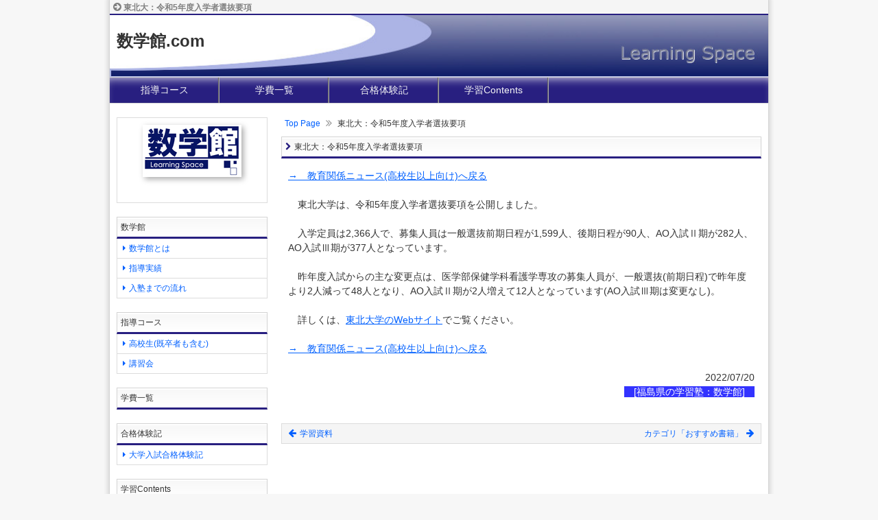

--- FILE ---
content_type: text/html; charset=UTF-8
request_url: https://xn--48s96u5q7b.com/r4touhokuuni1001.html
body_size: 7196
content:
<!DOCTYPE html>
<html lang="ja">
<head>
<meta charset="utf-8">
<meta name="viewport" content="width=device-width">
<meta name="keywords" content="東北大,入試">
<meta name="description" content="東北大：令和5年度入学者選抜要項">
<link rel="alternate" type="application/rss+xml" href="https://xn--48s96u5q7b.com/rss.xml">
<link rel="help" href="https://xn--48s96u5q7b.com/sitemap.html" title="サイトマップ">
<link rel="stylesheet" href="./ax-template/_common/ax-style.css">
<link rel="stylesheet" href="./ax-template/beta2l/style.css">
<link rel="stylesheet" href="./ax-template/_common/customize.css">
<link rel="stylesheet" href="./ax-admin/css/font-awesome.min.css">
<link rel="icon" type="image/vnd.microsoft.icon" href="./img/favicon.ico">

<script src="./ax-template/_common/jquery-1.8.3.min.js"></script>
<script src="./ax-template/_common/openclose.js"></script>

<title>東北大：令和5年度入学者選抜要項</title>

<!-- [if lt IE 9] >
<script src="./ax-template/_common/html5shiv.js"></script>
<script src="./ax-template/_common/css3-mediaqueries.js"></script>
<! [endif] -->


</head><body>

<div id="area_wrap">

	<!-- ▼トップ  -->
<div id="area_top">
	<h1>東北大：令和5年度入学者選抜要項</h1>
</div>
<!-- ▲トップ  -->


<!-- ▼ヘッダー  -->
<div id="area_header">
	<h2><a href="./">数学館.com</a></h2>
	</div>
<!-- ▲ヘッダー  -->
	<!-- ▼グローバルメニュー  -->
	<a id="area_globalmenu_oc">MENU</a>
	<div id="area_globalmenu">
		<ul>
							<li><a href="https://xn--48s96u5q7b.com/contents/" >指導コース</a></li>
							<li><a href="https://xn--48s96u5q7b.com/gakuhi/" >学費一覧</a></li>
							<li><a href="https://xn--48s96u5q7b.com/goukaku/" >合格体験記</a></li>
							<li><a href="https://xn--48s96u5q7b.com/stusycontents/" >学習Contents</a></li>
					</ul>
	</div>
<!-- ▼グローバルメニュー  -->

	<!-- ▼メイン -->
	<div id="area_main">

		<!-- ▽ページエリア  -->
		<div id="area_page">

			<!-- ▼コンテンツ -->
			<div id="area_contents">

				<!-- ▼パンくずリスト  -->
<div class="navi">
		<a href="./">Top Page</a>	<i class="fa fa-angle-double-right"></i>
		東北大：令和5年度入学者選抜要項</div>
<!-- ▲パンくずリスト  -->
	
								<h3>東北大：令和5年度入学者選抜要項</h3>
<div class="child">
<a href="./stusycontents/highnews.html" target="">→　教育関係ニュース(高校生以上向け)へ戻る<br></a><br>　東北大学は、令和5年度入学者選抜要項を公開しました。<br><br>　入学定員は2,366人で、募集人員は一般選抜前期日程が1,599人、後期日程が90人、AO入試Ⅱ期が282人、AO入試Ⅲ期が377人となっています。<br><br>　昨年度入試からの主な変更点は、医学部保健学科看護学専攻の募集人員が、一般選抜(前期日程)で昨年度より2人減って48人となり、AO入試Ⅱ期が2人増えて12人となっています(AO入試Ⅲ期は変更なし)。<br><br>　詳しくは、<a href="http://www.tohoku.ac.jp/japanese/" target="">東北大学のWebサイト</a>でご覧ください。<br><br><a href="./stusycontents/highnews.html" target="">→　教育関係ニュース(高校生以上向け)へ戻る</a><br><br><div style="text-align: right;">2022/07/20<br></div><div style="text-align: right;"><span style="background-color: rgb(51, 51, 255);"><span style="color: rgb(255, 255, 255);">　[福島県の学習塾：数学館]　</span></span></div></div>
								
				<!-- ▽前後ページリンク  -->
<div id="area_balink">
	<div class="before_link">
				<a href="./stusycontents/kyouikusiryou.html"><i class="fa fa-arrow-left"></i>学習資料</a>
			</div>
	<div class="after_link">
				<a href="./shoseki/">カテゴリ「おすすめ書籍」<i class="fa fa-arrow-right"></i></a>
			</div>
</div>
<!-- △前後ページリンク  -->
				<!-- ▽カテゴリリンク  -->
<!-- △カテゴリリンク  -->

			</div>
			<!-- ▲コンテンツ -->
	
			<!-- ▽サイドメニュー  -->
<div id="area_sidemenu">

									<div class="freearea">
			<div style="text-align: center;"><img alt="数学館" class="img_shadow" src="./img/logo1.jpg"></div><div style="text-align: center;"><br></div>			</div>
												<h3>数学館</h3>
						<ul>
							<li><a href="./category10/about.html" >数学館とは</a></li>
							<li><a href="./category10/jisseki.html" >指導実績</a></li>
							<li><a href="./category10/start.html" >入塾までの流れ</a></li>
						</ul>
												<h3>指導コース</h3>
						<ul>
							<li><a href="./contents/highschool.html" >高校生(既卒者も含む)</a></li>
							<li><a href="./contents/koushuukai.html" >講習会</a></li>
						</ul>
												<h3>学費一覧</h3>
						<ul>
						</ul>
												<h3>合格体験記</h3>
						<ul>
							<li><a href="./goukaku/uni.html" >大学入試合格体験記</a></li>
						</ul>
											<ul>
						</ul>
												<h3>学習Contents</h3>
						<ul>
							<li><a href="./stusycontents/jyukennews2023.html" >進学ニュース</a></li>
							<li><a href="./stusycontents/chugakuseidemotokeru.html" >中学生でも解ける大学入試問題</a></li>
							<li><a href="./stusycontents/koukounyusitaisaku.html" >高校入試対策問題</a></li>
							<li><a href="./stusycontents/koukounyuusikakomon.html" >高校入試過去問解説</a></li>
							<li><a href="./stusycontents/teikitest.html" >定期テスト対策</a></li>
							<li><a href="./stusycontents/entry53.html" >福島県県立高校入試選抜方法</a></li>
							<li><a href="./stusycontents/kyouikusiryou.html" >学習資料</a></li>
						</ul>
											<ul>
						</ul>
												<h3>おすすめ書籍</h3>
						<ul>
							<li><a href="./shoseki/entry21.html" >小学生以下向け</a></li>
						</ul>
											<ul>
						</ul>
												<h3>数学館公式ツイッター</h3>
						<div class="freearea">
			<a href="https://twitter.com/SugakuKantaro" target=""><div style="text-align: center;"><img src="./img/Twitter social icons - circle - blue2.jpg" alt="数学館公式ツイッター"></div><div style="text-align: center;">随時更新中<br></div></a>			</div>
			
</div>
<!-- △サイドメニュー  -->

		</div>
		<!-- △ページエリア  -->

	</div>
	<!-- ▲メイン -->

	<!-- ▼フッター  -->
<div id="area_footer">

		<!-- ▽フッターメニュー  -->
	<p class="footer_link">
										<a href="https://xn--48s96u5q7b.com/" >トップページ</a>
					　｜　			<a href="https://xn--48s96u5q7b.com/sitemap.html" >サイトマップ</a>
					　｜　			<a href="https://shunei.com/" target="_blank">駿英家庭教師学院</a>
			</p>
	<!-- △フッターメニュー  -->
	
	<p>Copyright &copy;　数学館.com　All Rights Reserved.</p>
</div>
<!-- ▲フッター  -->

</div>

<!-- Google tag (gtag.js) -->
<script async src="https://www.googletagmanager.com/gtag/js?id=G-XNQYS37K5Y"></script>
<script>
  window.dataLayer = window.dataLayer || [];
  function gtag(){dataLayer.push(arguments);}
  gtag('js', new Date());

  gtag('config', 'G-XNQYS37K5Y');
</script>
</body>
</html>


--- FILE ---
content_type: text/css
request_url: https://xn--48s96u5q7b.com/ax-template/_common/ax-style.css
body_size: 10140
content:
@charset "UTF-8";

/*〓〓 ◇AXIS用スタイル 〓〓〓〓〓〓〓〓〓〓〓〓〓〓〓〓〓〓*/

/*---画像---------------------------------------*/

.img_shadow{ box-shadow: 3px 3px 8px 0px #a9a9a9; }
.img_border{ border: 1px solid #c0c0c0; }
.img_float_left{ float: left;margin-right:10px; }
.img_float_right{ float: right;margin-left:10px; }

/*---矢印---------------------------------------*/

.arrow{
	display: block;
	background-image: url(./icon.png);
    background-repeat: no-repeat;
	display: inline-block;
	_display: inline;
	margin-right:2px;
}

.arrow_s{ width: 14px;height: 14px;background-size: 168px auto; }
.arrow_s_red1{ background-position: 0px 1px; }
.arrow_s_red2{ background-position: 0px -13px; }
.arrow_s_red3{ background-position: 0px -26px; }
.arrow_s_darkorange1{ background-position: -14px 1px; }
.arrow_s_darkorange2{ background-position: -14px -13px; }
.arrow_s_darkorange3{ background-position: -14px -26px; }
.arrow_s_orange1{ background-position: -28px 1px; }
.arrow_s_orange2{ background-position: -28px -13px; }
.arrow_s_orange3{ background-position: -28px -26px; }
.arrow_s_lightorange1{ background-position: -42px 1px; }
.arrow_s_lightorange2{ background-position: -42px -13px; }
.arrow_s_lightorange3{ background-position: -42px -26px; }
.arrow_s_lightgreen1{ background-position: -56px 1px; }
.arrow_s_lightgreen2{ background-position: -56px -13px; }
.arrow_s_lightgreen3{ background-position: -56px -26px; }
.arrow_s_green1{ background-position: -70px 1px; }
.arrow_s_green2{ background-position: -70px -13px; }
.arrow_s_green3{ background-position: -70px -26px; }
.arrow_s_blue1{ background-position: -84px 1px; }
.arrow_s_blue2{ background-position: -84px -13px; }
.arrow_s_blue3{ background-position: -84px -26px; }
.arrow_s_purple1{ background-position: -98px 1px; }
.arrow_s_purple2{ background-position: -98px -13px; }
.arrow_s_purple3{ background-position: -98px -26px; }
.arrow_s_pink1{ background-position: -112px 1px; }
.arrow_s_pink2{ background-position: -112px -13px; }
.arrow_s_pink3{ background-position: -112px -26px; }
.arrow_s_gray1{ background-position: -126px 1px; }
.arrow_s_gray2{ background-position: -126px -13px; }
.arrow_s_gray3{ background-position: -126px -26px; }
.arrow_s_gold1{ background-position: -140px 1px; }
.arrow_s_gold2{ background-position: -140px -13px; }
.arrow_s_gold3{ background-position: -140px -26px; }
.arrow_s_black1{ background-position: -154px 1px; }
.arrow_s_black2{ background-position: -154px -13px; }
.arrow_s_black3{ background-position: -154px -26px; }

.arrow_m{ width: 16px;height: 16px;background-size: 192px auto; }
.arrow_m_red1{ background-position: 0px 2px; }
.arrow_m_red2{ background-position: 0px -15px; }
.arrow_m_red3{ background-position: 0px -30px; }
.arrow_m_darkorange1{ background-position: -16px 2px; }
.arrow_m_darkorange2{ background-position: -16px -15px; }
.arrow_m_darkorange3{ background-position: -16px -30px; }
.arrow_m_orange1{ background-position: -32px 2px; }
.arrow_m_orange2{ background-position: -32px -15px; }
.arrow_m_orange3{ background-position: -32px -30px; }
.arrow_m_lightorange1{ background-position: -48px 2px; }
.arrow_m_lightorange2{ background-position: -48px -15px; }
.arrow_m_lightorange3{ background-position: -48px -30px; }
.arrow_m_lightgreen1{ background-position: -64px 2px; }
.arrow_m_lightgreen2{ background-position: -64px -15px; }
.arrow_m_lightgreen3{ background-position: -64px -30px; }
.arrow_m_green1{ background-position: -80px 2px; }
.arrow_m_green2{ background-position: -80px -15px; }
.arrow_m_green3{ background-position: -80px -30px; }
.arrow_m_blue1{ background-position: -96px 2px; }
.arrow_m_blue2{ background-position: -96px -15px; }
.arrow_m_blue3{ background-position: -96px -30px; }
.arrow_m_purple1{ background-position: -112px 2px; }
.arrow_m_purple2{ background-position: -112px -15px; }
.arrow_m_purple3{ background-position: -112px -30px; }
.arrow_m_pink1{ background-position: -128px 2px; }
.arrow_m_pink2{ background-position: -128px -15px; }
.arrow_m_pink3{ background-position: -128px -30px; }
.arrow_m_gray1{ background-position: -144px 2px; }
.arrow_m_gray2{ background-position: -144px -15px; }
.arrow_m_gray3{ background-position: -144px -30px; }
.arrow_m_gold1{ background-position: -160px 2px; }
.arrow_m_gold2{ background-position: -160px -15px; }
.arrow_m_gold3{ background-position: -160px -30px; }
.arrow_m_black1{ background-position: -176px 2px; }
.arrow_m_black2{ background-position: -176px -15px; }
.arrow_m_black3{ background-position: -176px -30px; }

.arrow_l{ width: 18px;height: 18px;background-size: 216px auto; }
.arrow_l_red1{ background-position: 0px 2px; }
.arrow_l_red2{ background-position: 0px -16px; }
.arrow_l_red3{ background-position: 0px -33px; }
.arrow_l_darkorange1{ background-position: -18px 2px; }
.arrow_l_darkorange2{ background-position: -18px -16px; }
.arrow_l_darkorange3{ background-position: -18px -33px; }
.arrow_l_orange1{ background-position: -36px 2px; }
.arrow_l_orange2{ background-position: -36px -16px; }
.arrow_l_orange3{ background-position: -36px -33px; }
.arrow_l_lightorange1{ background-position: -54px 2px; }
.arrow_l_lightorange2{ background-position: -54px -16px; }
.arrow_l_lightorange3{ background-position: -54px -33px; }
.arrow_l_lightgreen1{ background-position: -72px 2px; }
.arrow_l_lightgreen2{ background-position: -72px -16px; }
.arrow_l_lightgreen3{ background-position: -72px -33px; }
.arrow_l_green1{ background-position: -90px 2px; }
.arrow_l_green2{ background-position: -90px -16px; }
.arrow_l_green3{ background-position: -90px -33px; }
.arrow_l_blue1{ background-position: -108px 2px; }
.arrow_l_blue2{ background-position: -108px -16px; }
.arrow_l_blue3{ background-position: -108px -33px; }
.arrow_l_purple1{ background-position: -126px 2px; }
.arrow_l_purple2{ background-position: -126px -16px; }
.arrow_l_purple3{ background-position: -126px -33px; }
.arrow_l_pink1{ background-position: -144px 2px; }
.arrow_l_pink2{ background-position: -144px -16px; }
.arrow_l_pink3{ background-position: -144px -33px; }
.arrow_l_gray1{ background-position: -162px 2px; }
.arrow_l_gray2{ background-position: -162px -16px; }
.arrow_l_gray3{ background-position: -162px -33px; }
.arrow_l_gold1{ background-position: -180px 2px; }
.arrow_l_gold2{ background-position: -180px -16px; }
.arrow_l_gold3{ background-position: -180px -33px; }
.arrow_l_black1{ background-position: -198px 2px; }
.arrow_l_black2{ background-position: -198px -16px; }
.arrow_l_black3{ background-position: -198px -33px; }

.arrow_xl{ width: 22px;height: 22px;background-size: 264px auto; }
.arrow_xl_red1{ background-position: 0px 2px; }
.arrow_xl_red2{ background-position: 0px -20px; }
.arrow_xl_red3{ background-position: 0px -41px; }
.arrow_xl_darkorange1{ background-position: -22px 2px; }
.arrow_xl_darkorange2{ background-position: -22px -20px; }
.arrow_xl_darkorange3{ background-position: -22px -41px; }
.arrow_xl_orange1{ background-position: -44px 2px; }
.arrow_xl_orange2{ background-position: -44px -20px; }
.arrow_xl_orange3{ background-position: -44px -41px; }
.arrow_xl_lightorange1{ background-position: -66px 2px; }
.arrow_xl_lightorange2{ background-position: -66px -20px; }
.arrow_xl_lightorange3{ background-position: -66px -41px; }
.arrow_xl_lightgreen1{ background-position: -88px 2px; }
.arrow_xl_lightgreen2{ background-position: -88px -20px; }
.arrow_xl_lightgreen3{ background-position: -88px -41px; }
.arrow_xl_green1{ background-position: -110px 2px; }
.arrow_xl_green2{ background-position: -110px -20px; }
.arrow_xl_green3{ background-position: -110px -41px; }
.arrow_xl_blue1{ background-position: -132px 2px; }
.arrow_xl_blue2{ background-position: -132px -20px; }
.arrow_xl_blue3{ background-position: -132px -41px; }
.arrow_xl_purple1{ background-position: -154px 2px; }
.arrow_xl_purple2{ background-position: -154px -20px; }
.arrow_xl_purple3{ background-position: -154px -41px; }
.arrow_xl_pink1{ background-position: -176px 2px; }
.arrow_xl_pink2{ background-position: -176px -20px; }
.arrow_xl_pink3{ background-position: -176px -41px; }
.arrow_xl_gray1{ background-position: -198px 2px; }
.arrow_xl_gray2{ background-position: -198px -20px; }
.arrow_xl_gray3{ background-position: -198px -41px; }
.arrow_xl_gold1{ background-position: -220px 2px; }
.arrow_xl_gold2{ background-position: -220px -20px; }
.arrow_xl_gold3{ background-position: -220px -41px; }
.arrow_xl_black1{ background-position: -242px 2px; }
.arrow_xl_black2{ background-position: -242px -20px; }
.arrow_xl_black3{ background-position: -242px -41px; }


/*---ボックス---------------------------------------*/

div.box{ padding:7px; }

div.box_bg1{ background:#fff; }
div.box_bg2{ background:#ffffe0; }
div.box_bg3{ background:#ffefd5; }
div.box_bg4{ background:#ffe5e5; }
div.box_bg5{ background:#eaffcc; }
div.box_bg6{ background:#e0f0f9; }
div.box_bg7{ background:#f5f5f5; }

div.box_bd1{ border:1px solid #dcdcdc; }
div.box_bd2{ border:1px solid #ffd700; }
div.box_bd3{ border:1px solid #ff8c00; }
div.box_bd4{ border:1px solid #8b0000; }
div.box_bd5{ border:1px solid #6b8e23; }
div.box_bd6{ border:1px solid #0000cd; }
div.box_bd7{ border:1px solid #ccc; }

div.box_sd{ box-shadow:3px 3px 5px 0 #ccc;  }

div.box_rd{ border-radius: 10px;-webkit-border-radius: 10px;-moz-border-radius: 10px; }

span.box_icon_cmn{
	display: block;
	width: 31px;
	height: 31px;
	background-image: url(./icon.png);
    background-repeat: no-repeat;
	float:left;
	margin: 5px 6px 0px 0px;
}

span.box_ic1{ background-position: 0px -156px; }
span.box_ic2{ background-position: -32px -156px; }
span.box_ic3{ background-position: -63px -156px; }
span.box_ic4{ background-position: -94px -156px; }
span.box_ic5{ background-position: -125px -156px; }



/*---テーブル--------------------------------------*/

table.tbl_std{
	border-collapse: collapse;
	border-spacing: 0;
	max-width:100%;
}

table.tbl_std th, table.tbl_std td{
	border: 1px solid #c0c0c0;
	text-align: left;
	vertical-align: middle;
	padding: 5px;
	font-weight: normal;
	font-size: 9pt;
}

table.tbl_std th{
	background: #f5f5f5;
	box-shadow:0 2px 0px 0 #fff inset;
}

table.tbl_std td{
	background: #fff;
}


